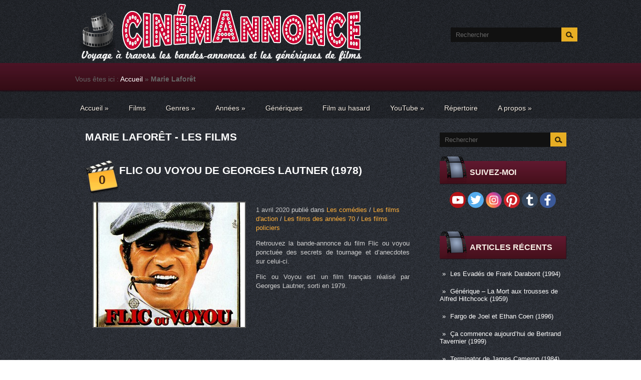

--- FILE ---
content_type: text/html; charset=UTF-8
request_url: http://cinemannonce.free.fr/index.php/tag/marie-laforet/
body_size: 76290
content:
<!DOCTYPE html>
<html lang="fr-FR" prefix="og: http://ogp.me/ns# fb: http://ogp.me/ns/fb#">
<head profile="http://gmpg.org/xfn/11">

<!-- Google Tag Manager -->
<script>(function(w,d,s,l,i){w[l]=w[l]||[];w[l].push({'gtm.start':
new Date().getTime(),event:'gtm.js'});var f=d.getElementsByTagName(s)[0],
j=d.createElement(s),dl=l!='dataLayer'?'&l='+l:'';j.async=true;j.src=
'https://www.googletagmanager.com/gtm.js?id='+i+dl;f.parentNode.insertBefore(j,f);
})(window,document,'script','dataLayer','GTM-M7RHCMP7');</script>
<!-- End Google Tag Manager -->

	<meta http-equiv="Content-Type" content="text/html; charset=UTF-8" />
	<meta name="viewport" content="width=device-width" />
    <meta name="google-site-verification" content="p9aMcQHZ9FTfI2zLGr5Ek_Yw9ynhuAMuxWSTqJ8caAg" />
		
	
	
<!-- This site is optimized with the Yoast SEO plugin v3.0.6 - https://yoast.com/wordpress/plugins/seo/ -->
<title>Les films de Marie Laforêt &ndash; Cinemannonce</title>
<meta name="description" content="Découvrez les bandes-annonces des films de Marie Laforêt ponctuées d&#039;anecdotes et de petites histoires sur leurs tournages &ndash; Cinemannonce &ndash; Voyage à travers les bandes-annonces et les génériques de films"/>
<meta name="robots" content="noodp"/>
<link rel="canonical" href="http://cinemannonce.free.fr/index.php/tag/marie-laforet/" />
<meta property="og:locale" content="fr_FR" />
<meta property="og:type" content="object" />
<meta property="og:title" content="Les films de Marie Laforêt &ndash; Cinemannonce" />
<meta property="og:description" content="Découvrez les bandes-annonces des films de Marie Laforêt ponctuées d&#039;anecdotes et de petites histoires sur leurs tournages &ndash; Cinemannonce &ndash; Voyage à travers les bandes-annonces et les génériques de films" />
<meta property="og:url" content="http://cinemannonce.free.fr/index.php/tag/marie-laforet/" />
<meta property="og:site_name" content="Cinemannonce" />
<meta property="fb:admins" content="100011592661478" />
<meta name="twitter:card" content="summary_large_image"/>
<meta name="twitter:description" content="Découvrez les bandes-annonces des films de Marie Laforêt ponctuées d&#039;anecdotes et de petites histoires sur leurs tournages &ndash; Cinemannonce &ndash; Voyage à travers les bandes-annonces et les génériques de films"/>
<meta name="twitter:title" content="Les films de Marie Laforêt &ndash; Cinemannonce"/>
<meta name="twitter:site" content="@cinema_cinemas"/>
<!-- / Yoast SEO plugin. -->

<link rel="alternate" type="application/rss+xml" title="Cinemannonce &raquo; Flux" href="http://cinemannonce.free.fr/index.php/feed/" />
<link rel="alternate" type="application/rss+xml" title="Cinemannonce &raquo; Flux des commentaires" href="http://cinemannonce.free.fr/index.php/comments/feed/" />
<link rel="alternate" type="application/rss+xml" title="Cinemannonce &raquo; Flux du mot-clé Marie Laforêt" href="http://cinemannonce.free.fr/index.php/tag/marie-laforet/feed/" />
<link rel='stylesheet' id='index-css'  href='http://cinemannonce.free.fr/wp-content/themes/cinema/css/index.css?ver=4.1.5' type='text/css' media='all' />
<link rel='stylesheet' id='style-css'  href='http://cinemannonce.free.fr/wp-content/themes/cinema/style.css?ver=4.1.5' type='text/css' media='all' />
<link rel='stylesheet' id='magnific-popup-au-css'  href='http://cinemannonce.free.fr/wp-content/plugins/easy-youtube-gallery/assets/lib/magnific-popup/magnific-popup.min.css?ver=1.0.4' type='text/css' media='all' />
<link rel='stylesheet' id='easy-youtube-gallery-css'  href='http://cinemannonce.free.fr/wp-content/plugins/easy-youtube-gallery/assets/css/eytg.css?ver=1.0.4' type='text/css' media='all' />
<link rel='stylesheet' id='wp-pagenavi-css'  href='http://cinemannonce.free.fr/wp-content/plugins/wp-pagenavi/pagenavi-css.css?ver=2.70' type='text/css' media='all' />
<link rel='stylesheet' id='rating_style-css'  href='http://cinemannonce.free.fr/wp-content/plugins/all-in-one-schemaorg-rich-snippets/css/jquery.rating.css?ver=4.1.5' type='text/css' media='all' />
<link rel='stylesheet' id='__EPYT__style-css'  href='http://cinemannonce.free.fr/wp-content/plugins/youtube-embed-plus/styles/ytprefs.min.css?ver=4.1.5' type='text/css' media='all' />
<style id='__EPYT__style-inline-css' type='text/css'>

                .epyt-gallery-thumb {
                        width: 33,333%;
                }
</style>
<script type='text/javascript' src='https://cdn.jsdelivr.net/jquery/1.11.1/jquery.min.js'></script>
<script type='text/javascript' src='https://maps.google.com/maps/api/js?sensor=false&#038;ver=3'></script>
<script type='text/javascript' src='http://cinemannonce.free.fr/wp-content/plugins/all-in-one-schemaorg-rich-snippets/js/jquery.rating.min.js?ver=4.1.5'></script>
<script type='text/javascript'>
/* <![CDATA[ */
var _EPYT_ = {"ajaxurl":"http:\/\/cinemannonce.free.fr\/wp-admin\/admin-ajax.php","security":"7d15b586c8","gallery_scrolloffset":"20","eppathtoscripts":"http:\/\/cinemannonce.free.fr\/wp-content\/plugins\/youtube-embed-plus\/scripts\/","epresponsiveselector":"[\"iframe.__youtube_prefs_widget__\"]","epdovol":"1","version":"10.9","evselector":"iframe.__youtube_prefs__[src], iframe[src*=\"youtube.com\/embed\/\"], iframe[src*=\"youtube-nocookie.com\/embed\/\"]"};
/* ]]> */
</script>
<script type='text/javascript' src='http://cinemannonce.free.fr/wp-content/plugins/youtube-embed-plus/scripts/ytprefs.min.js?ver=4.1.5'></script>
<link rel="EditURI" type="application/rsd+xml" title="RSD" href="http://cinemannonce.free.fr/xmlrpc.php?rsd" />
<link rel="wlwmanifest" type="application/wlwmanifest+xml" href="http://cinemannonce.free.fr/wp-includes/wlwmanifest.xml" /> 
<meta name="generator" content="WordPress 4.1.5" />
<script type="text/javascript">var ajaxurl = "http://cinemannonce.free.fr/wp-admin/admin-ajax.php"</script><link rel="shortcut icon" href="http://cinemannonce.free.fr/wp-content/themes/cinema/images/favicon.png" type="image/x-icon" />
<link rel="alternate" type="application/rss+xml" title="RSS Feed" href="http://cinemannonce.free.fr/index.php/feed/" />
			
				<link rel="stylesheet" href="http://cinemannonce.free.fr/wp-content/themes/cinema/css/wide.css" type="text/css" media="screen and (min-width:1024px)" />
				<!--[if lt IE 9]>
				<link rel="stylesheet" href="http://cinemannonce.free.fr/wp-content/themes/cinema/css/wide.css" type="text/css" media="screen" />
				<link rel="stylesheet" href="http://cinemannonce.free.fr/wp-content/themes/cinema/css/ie.css" type="text/css" media="screen" />
				<![endif]-->
				<link rel="stylesheet" href="http://cinemannonce.free.fr/wp-content/themes/cinema/css/mobile.css" type="text/css" media="screen and (min-width:240px) and (max-width:639px)" />
				<link rel="stylesheet" href="http://cinemannonce.free.fr/wp-content/themes/cinema/css/tablet.css" type="text/css" media="screen and (min-width:640px) and (max-width:1023px)" />
								<link rel="stylesheet" href="http://cinemannonce.free.fr/wp-content/themes/cinema/css/shortcode.css" type="text/css" media="screen, projection" />
				<script type="text/javascript" src="http://cinemannonce.free.fr/wp-content/themes/cinema/js/superfish.js?ver=3.3.1"></script>
				<script type="text/javascript" src="http://cinemannonce.free.fr/wp-content/themes/cinema/js/smthemes.js?ver=650"></script>
				<script src="http://cinemannonce.free.fr/wp-content/themes/cinema/js/jquery.cycle.all.js" type="text/javascript"></script>
						<script type="text/javascript">
				jQuery(document).ready(function() {

								jQuery(window).load(function() {
	jQuery( '.fp-slides, .fp-thumbnail img' ).css( 'height', jQuery( '.fp-slides' ).height() );
		jQuery('.fp-slides').cycle({
		fx: 'fade',
		timeout: 3000,
		delay: 0,
		speed: 1000,
		next: '.fp-next',
		prev: '.fp-prev',
		pager: '.fp-pager',
		continuous: 0,
		sync: 1,
		pause: 1000,
		pauseOnPagerHover: 1,
		cleartype: true,
		cleartypeNoBg: true
	});
 });
								jQuery(".menus .children").addClass('sub-menu');
									if ( jQuery(document).width() > 1023 ) jQuery(function(){ 
	jQuery('ul.menus').superfish({ 
	animation: {opacity:'show'},			
								autoArrows:  true,
                dropShadows: false, 
                speed: 200,
                delay: 800                });
            });
								jQuery('textarea[name="comment"]').each(function(){
						jQuery(this).attr('name','492b2');
					});
					
				});
			</script>
				<style type="text/css">.recentcomments a{display:inline !important;padding:0 !important;margin:0 !important;}</style>
	
	<style type="text/css"></style>
	
	<meta name="p:domain_verify" content="2131e06088a9542d13d4f5e8579bad93"/>	
<!-- Clarity tracking code for http://cinemannonce.free.fr/ -->
<script type="text/javascript">
    (function(c,l,a,r,i,t,y){
        c[a]=c[a]||function(){(c[a].q=c[a].q||[]).push(arguments)};
        t=l.createElement(r);t.async=1;t.src="https://www.clarity.ms/tag/"+i;
        y=l.getElementsByTagName(r)[0];y.parentNode.insertBefore(t,y);
    })(window, document, "clarity", "script", "4m6gi3v88c");
</script>

<!-- Global site tag (gtag.js) - Google Analytics -->
<script async src="https://www.googletagmanager.com/gtag/js?id=G-RXLB5FDFB3"></script>
<script>
  window.dataLayer = window.dataLayer || [];
  function gtag(){dataLayer.push(arguments);}
  gtag('js', new Date());

  gtag('config', 'G-RXLB5FDFB3');
</script>
	
</head>

<body class="archive tag tag-marie-laforet tag-5008 no-slider content-r" layout='2'>


<!-- Google Tag Manager (noscript) -->
<noscript><iframe src="https://www.googletagmanager.com/ns.html?id=GTM-M7RHCMP7"
height="0" width="0" style="display:none;visibility:hidden"></iframe></noscript>
<!-- End Google Tag Manager (noscript) -->

<!-- SDK Facebook -->
<div id="fb-root"></div>
<script async defer crossorigin="anonymous" src="https://connect.facebook.net/fr_FR/sdk.js#xfbml=1&version=v10.0" nonce="aSTPtVbt"></script>
<div id='scrollUp'><img src='http://cinemannonce.free.fr/wp-content/themes/cinema/images/smt/arrow-up.png' alt='Up' title='Scroll window up' /></div>
<!-- SDK Facebook -->
		
<div id='all'>
<div id='header'>
	
	<div class='container clearfix'>
	
		<div id='secondarymenu-container'>

			<div id="logo">
				<h1 style="display: none">Cinema Cinemas - La sequence du spectateur de Mr Cinema</h1>				<a href='http://cinemannonce.free.fr/'><img src='http://cinemannonce.free.fr/wp-content/uploads/2025/08/logo-2.png' class='logo' alt='Cinemannonce' title="Cinemannonce" /></a>
						
						</div>
			
			<div class="menusearch" title="">
				 
<div class="searchform" title="">
    <form method="get" ifaviconffd="searchform" action="http://cinemannonce.free.fr/"> 
		<input type='submit' value='' class='searchbtn' />
        <input type="text" value="Rechercher" class='searchtxt' 
            name="s" id="s"  onblur="if (this.value == '')  {this.value = 'Rechercher';}"  
            onfocus="if (this.value == 'Rechercher') {this.value = '';}" 
        />
		<div style='clear:both'></div>
    </form>
</div><!-- #search -->			</div>
			
			<div id='menu-box'>
			<div id='secondarymenu'>
							</div>
			</div>
			
		</div>
		
		<div id='header-block'>
		
			<select class='mobile-menu' id='mobile-sec-menu'><option value='#'>Go to ...</option>		<script>
			jQuery(document).ready(function(){
				jQuery('.menu-topmenu-container li').each(function() {
					jQuery('<option />', {
					'value':jQuery(this).find('a').attr('href'),
					'text':jQuery(this).find('a').html()
					}).appendTo(jQuery('#mobile-sec-menu'));
				});
			});
		</script>
		</select>		<select class='mobile-menu' id='mobile-main-menu'><option value='#'>Go to ...</option>		<script>
			jQuery(document).ready(function(){
				jQuery('.menu-primary li').each(function() {
					jQuery('<option />', {
					'value':jQuery(this).find('a').attr('href'),
					'text':jQuery(this).find('a').html()
					}).appendTo(jQuery('#mobile-main-menu'));
				});
			});
		</script>
		</select>		
		<div id='mainmenu-container'>
				<div id='mainmenu'>

 <!-- insertion breadcrumb-->               
 <p id="breadcrumbs">	Vous êtes ici :
<span xmlns:v="http://rdf.data-vocabulary.org/#"><span typeof="v:Breadcrumb"><a href="http://cinemannonce.free.fr" rel="v:url" property="v:title">Accueil</a> » <strong class="breadcrumb_last">Marie Laforêt</strong></span></span></p>               
 <!-- insertion breadcrumb-->                           
                
					<div class="menu-menu-principal-container"><ul id="menu-menu-principal" class="menus menu-primary"><li id="menu-item-141" class="menu-item menu-item-type-custom menu-item-object-custom menu-item-home menu-item-has-children menu-item-141"><a title="Accueil" href="http://cinemannonce.free.fr/">Accueil</a>
<ul class='sub-menu'><div class='transparent'></div><div class='inner'>
	<li id="menu-item-4382" class="menu-item menu-item-type-post_type menu-item-object-page menu-item-4382"><a title="Liste des films" href="http://cinemannonce.free.fr/index.php/plan-du-site/">Liste des films</a></li>
</div></ul>
</li>
<li id="menu-item-2306" class="menu-item menu-item-type-post_type menu-item-object-page menu-item-2306"><a title="Films" href="http://cinemannonce.free.fr/index.php/plan-du-site/">Films</a></li>
<li id="menu-item-143" class="menu-item menu-item-type-taxonomy menu-item-object-category menu-item-has-children menu-item-143"><a href="http://cinemannonce.free.fr/index.php/category/genres/">Genres</a>
<ul class='sub-menu'><div class='transparent'></div><div class='inner'>
	<li id="menu-item-297" class="menu-item menu-item-type-taxonomy menu-item-object-category menu-item-297"><a title="Les films d&rsquo;action" href="http://cinemannonce.free.fr/index.php/category/genres/action/">Les films d&rsquo;action</a></li>
	<li id="menu-item-281" class="menu-item menu-item-type-taxonomy menu-item-object-category menu-item-281"><a title="Les films d&rsquo;animation" href="http://cinemannonce.free.fr/index.php/category/genres/animations/">Les films d&rsquo;animation</a></li>
	<li id="menu-item-158" class="menu-item menu-item-type-taxonomy menu-item-object-category menu-item-158"><a title="Les films d&rsquo;aventures" href="http://cinemannonce.free.fr/index.php/category/genres/aventures/">Les films d&rsquo;aventures</a></li>
	<li id="menu-item-180" class="menu-item menu-item-type-taxonomy menu-item-object-category menu-item-180"><a title="Les biopics" href="http://cinemannonce.free.fr/index.php/category/genres/biopics/">Les biopics</a></li>
	<li id="menu-item-159" class="menu-item menu-item-type-taxonomy menu-item-object-category menu-item-159"><a title="Les comédies" href="http://cinemannonce.free.fr/index.php/category/genres/comedies/">Les comédies</a></li>
	<li id="menu-item-160" class="menu-item menu-item-type-taxonomy menu-item-object-category menu-item-160"><a title="Les comédies dramatiques" href="http://cinemannonce.free.fr/index.php/category/genres/comedies-dramatiques/">Les comédies dramatiques</a></li>
	<li id="menu-item-2570" class="menu-item menu-item-type-taxonomy menu-item-object-category menu-item-2570"><a href="http://cinemannonce.free.fr/index.php/category/genres/documentaires/">Les films documentaires</a></li>
	<li id="menu-item-161" class="menu-item menu-item-type-taxonomy menu-item-object-category menu-item-161"><a href="http://cinemannonce.free.fr/index.php/category/genres/drames/">Les films dramatiques</a></li>
	<li id="menu-item-162" class="menu-item menu-item-type-taxonomy menu-item-object-category menu-item-162"><a href="http://cinemannonce.free.fr/index.php/category/genres/epouvante-horreur/">Les films d&rsquo;épouvante-horreur</a></li>
	<li id="menu-item-163" class="menu-item menu-item-type-taxonomy menu-item-object-category menu-item-163"><a href="http://cinemannonce.free.fr/index.php/category/genres/fantastiques/">Les films fantastiques</a></li>
	<li id="menu-item-164" class="menu-item menu-item-type-taxonomy menu-item-object-category menu-item-164"><a href="http://cinemannonce.free.fr/index.php/category/genres/films-musicaux/">Les films musicaux</a></li>
	<li id="menu-item-165" class="menu-item menu-item-type-taxonomy menu-item-object-category menu-item-165"><a href="http://cinemannonce.free.fr/index.php/category/genres/guerre/">Les films de guerre</a></li>
	<li id="menu-item-166" class="menu-item menu-item-type-taxonomy menu-item-object-category menu-item-166"><a href="http://cinemannonce.free.fr/index.php/category/genres/historiques/">Les films historiques</a></li>
	<li id="menu-item-624" class="menu-item menu-item-type-taxonomy menu-item-object-category menu-item-624"><a href="http://cinemannonce.free.fr/index.php/category/genres/peplums/">Les péplums</a></li>
	<li id="menu-item-167" class="menu-item menu-item-type-taxonomy menu-item-object-category menu-item-167"><a href="http://cinemannonce.free.fr/index.php/category/genres/policiers/">Les films policiers</a></li>
	<li id="menu-item-168" class="menu-item menu-item-type-taxonomy menu-item-object-category menu-item-168"><a href="http://cinemannonce.free.fr/index.php/category/genres/romances/">Les films romantiques</a></li>
	<li id="menu-item-169" class="menu-item menu-item-type-taxonomy menu-item-object-category menu-item-169"><a href="http://cinemannonce.free.fr/index.php/category/genres/science-fiction/">Les films de science-fiction</a></li>
	<li id="menu-item-170" class="menu-item menu-item-type-taxonomy menu-item-object-category menu-item-170"><a href="http://cinemannonce.free.fr/index.php/category/genres/thrillers/">Les thrillers</a></li>
	<li id="menu-item-200" class="menu-item menu-item-type-taxonomy menu-item-object-category menu-item-200"><a href="http://cinemannonce.free.fr/index.php/category/genres/western/">Les westerns</a></li>
</div></ul>
</li>
<li id="menu-item-213" class="menu-item menu-item-type-taxonomy menu-item-object-category menu-item-has-children menu-item-213"><a href="http://cinemannonce.free.fr/index.php/category/annees/">Années</a>
<ul class='sub-menu'><div class='transparent'></div><div class='inner'>
	<li id="menu-item-216" class="menu-item menu-item-type-taxonomy menu-item-object-category menu-item-216"><a href="http://cinemannonce.free.fr/index.php/category/annees/annees-2010/">Les films des années 2010</a></li>
	<li id="menu-item-215" class="menu-item menu-item-type-taxonomy menu-item-object-category menu-item-215"><a href="http://cinemannonce.free.fr/index.php/category/annees/annees-2000/">Les films des années 2000</a></li>
	<li id="menu-item-223" class="menu-item menu-item-type-taxonomy menu-item-object-category menu-item-223"><a href="http://cinemannonce.free.fr/index.php/category/annees/annees-90/">Les films des années 90</a></li>
	<li id="menu-item-222" class="menu-item menu-item-type-taxonomy menu-item-object-category menu-item-222"><a href="http://cinemannonce.free.fr/index.php/category/annees/annees-80/">Les films des années 80</a></li>
	<li id="menu-item-221" class="menu-item menu-item-type-taxonomy menu-item-object-category menu-item-221"><a href="http://cinemannonce.free.fr/index.php/category/annees/annees-70/">Les films des années 70</a></li>
	<li id="menu-item-220" class="menu-item menu-item-type-taxonomy menu-item-object-category menu-item-220"><a href="http://cinemannonce.free.fr/index.php/category/annees/annees-60/">Les films des années 60</a></li>
	<li id="menu-item-219" class="menu-item menu-item-type-taxonomy menu-item-object-category menu-item-219"><a href="http://cinemannonce.free.fr/index.php/category/annees/annees-50/">Les films des années 50</a></li>
	<li id="menu-item-218" class="menu-item menu-item-type-taxonomy menu-item-object-category menu-item-218"><a href="http://cinemannonce.free.fr/index.php/category/annees/annees-40/">Les films des années 40</a></li>
	<li id="menu-item-217" class="menu-item menu-item-type-taxonomy menu-item-object-category menu-item-217"><a href="http://cinemannonce.free.fr/index.php/category/annees/annees-30/">Les films des années 30</a></li>
	<li id="menu-item-214" class="menu-item menu-item-type-taxonomy menu-item-object-category menu-item-214"><a href="http://cinemannonce.free.fr/index.php/category/annees/annees-20/">Les films des années 20</a></li>
</div></ul>
</li>
<li id="menu-item-4484" class="menu-item menu-item-type-taxonomy menu-item-object-category menu-item-4484"><a href="http://cinemannonce.free.fr/index.php/category/generiques/">Génériques</a></li>
<li id="menu-item-2550" class="menu-item menu-item-type-custom menu-item-object-custom menu-item-2550"><a title="Film au hasard" href="http://cinemannonce.free.fr/?random">Film au hasard</a></li>
<li id="menu-item-4164" class="menu-item menu-item-type-custom menu-item-object-custom menu-item-has-children menu-item-4164"><a title="Chaîne YouTube Cinémannonce" href="https://www.youtube.com/channel/UCn09d7vFi3xTvEO488ex0Tg">YouTube</a>
<ul class='sub-menu'><div class='transparent'></div><div class='inner'>
	<li id="menu-item-4162" class="menu-item menu-item-type-post_type menu-item-object-page menu-item-4162"><a title="Vidéos YouTube" href="http://cinemannonce.free.fr/index.php/chaine-youtube/">Vidéos YouTube</a></li>
	<li id="menu-item-4489" class="menu-item menu-item-type-post_type menu-item-object-page menu-item-4489"><a href="http://cinemannonce.free.fr/index.php/generiques-de-films-youtube/">Génériques de films YouTube</a></li>
	<li id="menu-item-4163" class="menu-item menu-item-type-post_type menu-item-object-page menu-item-4163"><a title="Shorts YouTube" href="http://cinemannonce.free.fr/index.php/shorts-youtube/">Shorts YouTube</a></li>
</div></ul>
</li>
<li id="menu-item-4236" class="menu-item menu-item-type-post_type menu-item-object-page menu-item-4236"><a title="Répertoire des noms cités" href="http://cinemannonce.free.fr/index.php/repertoire-comediens/">Répertoire</a></li>
<li id="menu-item-270" class="menu-item menu-item-type-post_type menu-item-object-page menu-item-has-children menu-item-270"><a title="A propos" href="http://cinemannonce.free.fr/index.php/a-propos/">A propos</a>
<ul class='sub-menu'><div class='transparent'></div><div class='inner'>
	<li id="menu-item-142" class="menu-item menu-item-type-post_type menu-item-object-page menu-item-142"><a title="Contact" href="http://cinemannonce.free.fr/index.php/contact/">Contact</a></li>
</div></ul>
</li>
</ul></div>				</div>
			</div>
					
		</div>
		
		
	</div>
</div>

<div id='content-top' class='container'></div>
<div id='content'>
	<div class='container clearfix'>
		
		
	<div class='sidebar right clearfix'>
		<div id="search-2" class="widget widget_search"><div class="inner"> 
<div class="searchform" title="">
    <form method="get" ifaviconffd="searchform" action="http://cinemannonce.free.fr/"> 
		<input type='submit' value='' class='searchbtn' />
        <input type="text" value="Rechercher" class='searchtxt' 
            name="s" id="s"  onblur="if (this.value == '')  {this.value = 'Rechercher';}"  
            onfocus="if (this.value == 'Rechercher') {this.value = '';}" 
        />
		<div style='clear:both'></div>
    </form>
</div><!-- #search --></div></div>			<div id="social_profiles-4" class="widget widget_social_profiles"><div class="inner">			<div class="caption"><img src="http://cinemannonce.free.fr/wp-content/themes/cinema/images/widget-ttl.png" class="widget-caption-img" alt="" /><h3>Suivez-moi</h3></div><a href="https://www.youtube.com/channel/UCn09d7vFi3xTvEO488ex0Tg?sub_confirmation=1" target="_blank"><img title="Abonnez-vous à ma chaîne !" alt="Abonnez-vous à ma chaîne !" src="http://cinemannonce.free.fr/wp-content/themes/cinema/images/social-profiles/youtube.png" height="32" width="32" /></a><a href="https://twitter.com/cinema_cinemas" target="_blank"><img title="Suivez-moi sur Twitter" alt="Suivez-moi sur Twitter" src="http://cinemannonce.free.fr/wp-content/themes/cinema/images/social-profiles/twitter.png" height="32" width="32" /></a><a href="https://instagram.com/cinema_cinemas/" target="_blank"><img title="Suivez-moi sur Instagram" alt="Suivez-moi sur Instagram" src="http://cinemannonce.free.fr/wp-content/themes/cinema/images/social-profiles/instagram.png" height="32" width="32" /></a><a href="https://www.pinterest.com/cinema_cinemas" target="_blank"><img title="Suivez-moi sur Pinterest" alt="Suivez-moi sur Pinterest" src="http://cinemannonce.free.fr/wp-content/themes/cinema/images/social-profiles/pinterest.png" height="32" width="32" /></a><a href="http://cinemacinemas-fr.tumblr.com/" target="_blank"><img title="Suivez-moi sur Tumblr" alt="Suivez-moi sur Tumblr" src="http://cinemannonce.free.fr/wp-content/themes/cinema/images/social-profiles/tumblr.png" height="32" width="32" /></a><a href="https://www.facebook.com/pages/Cinema-Cinemas/483630371779891" target="_blank"><img title="Suivez-moi sur Facebook" alt="Suivez-moi sur Facebook" src="http://cinemannonce.free.fr/wp-content/themes/cinema/images/social-profiles/facebook.png" height="32" width="32" /></a>           </div></div>            <div id="text-8" class="widget widget_text"><div class="inner">			<div class="textwidget"><div class="fb-page" data-href="https://www.facebook.com/Cinemannonce/" data-tabs="" data-width="276" data-height="100" data-small-header="false" data-adapt-container-width="true" data-hide-cover="false" data-show-facepile="true"><blockquote cite="https://www.facebook.com/Cinemannonce/" class="fb-xfbml-parse-ignore"><a href="https://www.facebook.com/Cinemannonce/">Cinémannonce</a></blockquote></div></div>
		</div></div>		<div id="recent-posts-2" class="widget widget_recent_entries"><div class="inner">		<div class="caption"><img src="http://cinemannonce.free.fr/wp-content/themes/cinema/images/widget-ttl.png" class="widget-caption-img" alt="" /><h3>Articles récents</h3></div>		<ul>
					<li>
				<a href="http://cinemannonce.free.fr/index.php/les-evades-de-frank-darabont-1994/">Les Evadés de Frank Darabont (1994)</a>
						</li>
					<li>
				<a href="http://cinemannonce.free.fr/index.php/generique-la-mort-aux-trousses-de-alfred-hitchcock-1959/">Générique &#8211; La Mort aux trousses de Alfred Hitchcock (1959)</a>
						</li>
					<li>
				<a href="http://cinemannonce.free.fr/index.php/fargo-de-joel-et-ethan-coen-1996/">Fargo de Joel et Ethan Coen (1996)</a>
						</li>
					<li>
				<a href="http://cinemannonce.free.fr/index.php/ca-commence-aujourdhui-de-bertrand-tavernier-1999/">Ça commence aujourd&rsquo;hui de Bertrand Tavernier (1999)</a>
						</li>
					<li>
				<a href="http://cinemannonce.free.fr/index.php/terminator-de-james-cameron-1984/">Terminator de James Cameron (1984)</a>
						</li>
					<li>
				<a href="http://cinemannonce.free.fr/index.php/la-course-a-lechalote-de-claude-zidi-1975/">La Course à l&rsquo;échalote de Claude Zidi (1975)</a>
						</li>
					<li>
				<a href="http://cinemannonce.free.fr/index.php/chute-libre-de-joel-schumacher-1993/">Chute libre de Joel Schumacher (1993)</a>
						</li>
					<li>
				<a href="http://cinemannonce.free.fr/index.php/generique-dune-de-david-lynch-1984/">Générique &#8211; Dune de David Lynch (1984)</a>
						</li>
				</ul>
		</div></div><div id="tag_cloud-2" class="widget widget_tag_cloud"><div class="inner"><div class="caption"><img src="http://cinemannonce.free.fr/wp-content/themes/cinema/images/widget-ttl.png" class="widget-caption-img" alt="" /><h3>Les plus cités</h3></div><div class="tagcloud"><a href='http://cinemannonce.free.fr/index.php/tag/alain-delon/' class='tag-link-283' title='20 articles' style='font-size: 17.639344262295pt;'>Alain Delon</a>
<a href='http://cinemannonce.free.fr/index.php/tag/alain-poire/' class='tag-link-63' title='28 articles' style='font-size: 20.852459016393pt;'>Alain Poiré</a>
<a href='http://cinemannonce.free.fr/index.php/tag/alain-sarde/' class='tag-link-2719' title='15 articles' style='font-size: 14.885245901639pt;'>Alain Sarde</a>
<a href='http://cinemannonce.free.fr/index.php/tag/albert-jurgenson/' class='tag-link-659' title='8 articles' style='font-size: 9.1475409836066pt;'>Albert Jurgenson</a>
<a href='http://cinemannonce.free.fr/index.php/tag/alexandre-mnouchkine/' class='tag-link-656' title='8 articles' style='font-size: 9.1475409836066pt;'>Alexandre Mnouchkine</a>
<a href='http://cinemannonce.free.fr/index.php/tag/alexandre-trauner/' class='tag-link-94' title='7 articles' style='font-size: 8pt;'>Alexandre Trauner</a>
<a href='http://cinemannonce.free.fr/index.php/tag/andre-dussollier/' class='tag-link-382' title='7 articles' style='font-size: 8pt;'>André Dussollier</a>
<a href='http://cinemannonce.free.fr/index.php/tag/andre-pousse/' class='tag-link-520' title='9 articles' style='font-size: 10.295081967213pt;'>André Pousse</a>
<a href='http://cinemannonce.free.fr/index.php/tag/annie-girardot/' class='tag-link-1046' title='7 articles' style='font-size: 8pt;'>Annie Girardot</a>
<a href='http://cinemannonce.free.fr/index.php/tag/antoine-duhamel/' class='tag-link-1176' title='7 articles' style='font-size: 8pt;'>Antoine Duhamel</a>
<a href='http://cinemannonce.free.fr/index.php/tag/bernadette-lafont/' class='tag-link-4799' title='7 articles' style='font-size: 8pt;'>Bernadette Lafont</a>
<a href='http://cinemannonce.free.fr/index.php/tag/bernard-blier/' class='tag-link-52' title='19 articles' style='font-size: 17.180327868852pt;'>Bernard Blier</a>
<a href='http://cinemannonce.free.fr/index.php/tag/bernard-giraudeau/' class='tag-link-1318' title='12 articles' style='font-size: 12.819672131148pt;'>Bernard Giraudeau</a>
<a href='http://cinemannonce.free.fr/index.php/tag/bernard-herrmann/' class='tag-link-3216' title='7 articles' style='font-size: 8pt;'>Bernard Herrmann</a>
<a href='http://cinemannonce.free.fr/index.php/tag/bertrand-blier/' class='tag-link-361' title='8 articles' style='font-size: 9.1475409836066pt;'>Bertrand Blier</a>
<a href='http://cinemannonce.free.fr/index.php/tag/bertrand-tavernier/' class='tag-link-229' title='11 articles' style='font-size: 12.131147540984pt;'>Bertrand Tavernier</a>
<a href='http://cinemannonce.free.fr/index.php/tag/bourvil/' class='tag-link-1858' title='9 articles' style='font-size: 10.295081967213pt;'>Bourvil</a>
<a href='http://cinemannonce.free.fr/index.php/tag/bruno-nuytten/' class='tag-link-658' title='7 articles' style='font-size: 8pt;'>Bruno Nuytten</a>
<a href='http://cinemannonce.free.fr/index.php/tag/catherine-deneuve/' class='tag-link-144' title='10 articles' style='font-size: 11.213114754098pt;'>Catherine Deneuve</a>
<a href='http://cinemannonce.free.fr/index.php/tag/charles-denner/' class='tag-link-811' title='7 articles' style='font-size: 8pt;'>Charles Denner</a>
<a href='http://cinemannonce.free.fr/index.php/tag/charles-gerard/' class='tag-link-1682' title='7 articles' style='font-size: 8pt;'>Charles Gérard</a>
<a href='http://cinemannonce.free.fr/index.php/tag/christian-clavier/' class='tag-link-3' title='10 articles' style='font-size: 11.213114754098pt;'>Christian Clavier</a>
<a href='http://cinemannonce.free.fr/index.php/tag/christian-fechner/' class='tag-link-142' title='12 articles' style='font-size: 12.819672131148pt;'>Christian Fechner</a>
<a href='http://cinemannonce.free.fr/index.php/tag/claude-berri/' class='tag-link-196' title='9 articles' style='font-size: 10.295081967213pt;'>Claude Berri</a>
<a href='http://cinemannonce.free.fr/index.php/tag/claude-brasseur/' class='tag-link-1102' title='7 articles' style='font-size: 8pt;'>Claude Brasseur</a>
<a href='http://cinemannonce.free.fr/index.php/tag/claude-brosset/' class='tag-link-3227' title='7 articles' style='font-size: 8pt;'>Claude Brosset</a>
<a href='http://cinemannonce.free.fr/index.php/tag/claude-carliez/' class='tag-link-662' title='10 articles' style='font-size: 11.213114754098pt;'>Claude Carliez</a>
<a href='http://cinemannonce.free.fr/index.php/tag/claude-chabrol/' class='tag-link-2854' title='10 articles' style='font-size: 11.213114754098pt;'>Claude Chabrol</a>
<a href='http://cinemannonce.free.fr/index.php/tag/claude-zidi/' class='tag-link-701' title='13 articles' style='font-size: 13.737704918033pt;'>Claude Zidi</a>
<a href='http://cinemannonce.free.fr/index.php/tag/claudine-merlin/' class='tag-link-366' title='9 articles' style='font-size: 10.295081967213pt;'>Claudine Merlin</a>
<a href='http://cinemannonce.free.fr/index.php/tag/daniel-auteuil/' class='tag-link-166' title='7 articles' style='font-size: 8pt;'>Daniel Auteuil</a>
<a href='http://cinemannonce.free.fr/index.php/tag/daniel-boulanger/' class='tag-link-1351' title='8 articles' style='font-size: 9.1475409836066pt;'>Daniel Boulanger</a>
<a href='http://cinemannonce.free.fr/index.php/tag/daniel-ceccaldi/' class='tag-link-4263' title='7 articles' style='font-size: 8pt;'>Daniel Ceccaldi</a>
<a href='http://cinemannonce.free.fr/index.php/tag/dominique-besnehard/' class='tag-link-124' title='8 articles' style='font-size: 9.1475409836066pt;'>Dominique Besnehard</a>
<a href='http://cinemannonce.free.fr/index.php/tag/dominique-lavanant/' class='tag-link-569' title='9 articles' style='font-size: 10.295081967213pt;'>Dominique Lavanant</a>
<a href='http://cinemannonce.free.fr/index.php/tag/dominique-pinon/' class='tag-link-372' title='8 articles' style='font-size: 9.1475409836066pt;'>Dominique Pinon</a>
<a href='http://cinemannonce.free.fr/index.php/tag/dominique-zardi/' class='tag-link-773' title='21 articles' style='font-size: 18.098360655738pt;'>Dominique Zardi</a>
<a href='http://cinemannonce.free.fr/index.php/tag/ennio-morricone/' class='tag-link-565' title='14 articles' style='font-size: 14.426229508197pt;'>Ennio Morricone</a>
<a href='http://cinemannonce.free.fr/index.php/tag/francis-veber/' class='tag-link-820' title='9 articles' style='font-size: 10.295081967213pt;'>Francis Veber</a>
<a href='http://cinemannonce.free.fr/index.php/tag/francois-perier/' class='tag-link-1337' title='7 articles' style='font-size: 8pt;'>François Périer</a>
<a href='http://cinemannonce.free.fr/index.php/tag/francois-truffaut/' class='tag-link-1165' title='16 articles' style='font-size: 15.573770491803pt;'>François Truffaut</a>
<a href='http://cinemannonce.free.fr/index.php/tag/georges-dancigers/' class='tag-link-657' title='8 articles' style='font-size: 9.1475409836066pt;'>Georges Dancigers</a>
<a href='http://cinemannonce.free.fr/index.php/tag/georges-delerue/' class='tag-link-69' title='20 articles' style='font-size: 17.639344262295pt;'>Georges Delerue</a>
<a href='http://cinemannonce.free.fr/index.php/tag/georges-lautner/' class='tag-link-532' title='9 articles' style='font-size: 10.295081967213pt;'>Georges Lautner</a>
<a href='http://cinemannonce.free.fr/index.php/tag/gerard-depardieu/' class='tag-link-27' title='27 articles' style='font-size: 20.622950819672pt;'>Gérard Depardieu</a>
<a href='http://cinemannonce.free.fr/index.php/tag/gerard-jugnot/' class='tag-link-574' title='12 articles' style='font-size: 12.819672131148pt;'>Gérard Jugnot</a>
<a href='http://cinemannonce.free.fr/index.php/tag/gerard-lanvin/' class='tag-link-116' title='8 articles' style='font-size: 9.1475409836066pt;'>Gérard Lanvin</a>
<a href='http://cinemannonce.free.fr/index.php/tag/henri-attal/' class='tag-link-3231' title='13 articles' style='font-size: 13.737704918033pt;'>Henri Attal</a>
<a href='http://cinemannonce.free.fr/index.php/tag/henri-decae/' class='tag-link-1043' title='15 articles' style='font-size: 14.885245901639pt;'>Henri Decaë</a>
<a href='http://cinemannonce.free.fr/index.php/tag/henri-guybet/' class='tag-link-521' title='7 articles' style='font-size: 8pt;'>Henri Guybet</a>
<a href='http://cinemannonce.free.fr/index.php/tag/henri-verneuil/' class='tag-link-62' title='13 articles' style='font-size: 13.737704918033pt;'>Henri Verneuil</a>
<a href='http://cinemannonce.free.fr/index.php/tag/hubert-deschamps/' class='tag-link-1217' title='9 articles' style='font-size: 10.295081967213pt;'>Hubert Deschamps</a>
<a href='http://cinemannonce.free.fr/index.php/tag/isabelle-huppert/' class='tag-link-222' title='9 articles' style='font-size: 10.295081967213pt;'>Isabelle Huppert</a>
<a href='http://cinemannonce.free.fr/index.php/tag/jacqueline-thiedot/' class='tag-link-882' title='7 articles' style='font-size: 8pt;'>Jacqueline Thiédot</a>
<a href='http://cinemannonce.free.fr/index.php/tag/jacques-francois/' class='tag-link-886' title='11 articles' style='font-size: 12.131147540984pt;'>Jacques François</a>
<a href='http://cinemannonce.free.fr/index.php/tag/jacques-rispal/' class='tag-link-4119' title='8 articles' style='font-size: 9.1475409836066pt;'>Jacques Rispal</a>
<a href='http://cinemannonce.free.fr/index.php/tag/jacques-saulnier/' class='tag-link-1941' title='7 articles' style='font-size: 8pt;'>Jacques Saulnier</a>
<a href='http://cinemannonce.free.fr/index.php/tag/jacques-villeret/' class='tag-link-2347' title='7 articles' style='font-size: 8pt;'>Jacques Villeret</a>
<a href='http://cinemannonce.free.fr/index.php/tag/jean-claude-brialy/' class='tag-link-174' title='10 articles' style='font-size: 11.213114754098pt;'>Jean-Claude Brialy</a>
<a href='http://cinemannonce.free.fr/index.php/tag/jean-louis-richard/' class='tag-link-3520' title='8 articles' style='font-size: 9.1475409836066pt;'>Jean-Louis Richard</a>
<a href='http://cinemannonce.free.fr/index.php/tag/jean-louis-trintignant/' class='tag-link-4171' title='8 articles' style='font-size: 9.1475409836066pt;'>Jean-Louis Trintignant</a>
<a href='http://cinemannonce.free.fr/index.php/tag/jean-loup-dabadie/' class='tag-link-879' title='7 articles' style='font-size: 8pt;'>Jean-Loup Dabadie</a>
<a href='http://cinemannonce.free.fr/index.php/tag/jean-marie-poire/' class='tag-link-533' title='11 articles' style='font-size: 12.131147540984pt;'>Jean-Marie Poiré</a>
<a href='http://cinemannonce.free.fr/index.php/tag/jean-paul-belmondo/' class='tag-link-50' title='20 articles' style='font-size: 17.639344262295pt;'>Jean-Paul Belmondo</a>
<a href='http://cinemannonce.free.fr/index.php/tag/jean-pierre-kohut-svelko/' class='tag-link-1136' title='7 articles' style='font-size: 8pt;'>Jean-Pierre Kohut-Svelko</a>
<a href='http://cinemannonce.free.fr/index.php/tag/jean-pierre-leaud/' class='tag-link-1985' title='8 articles' style='font-size: 9.1475409836066pt;'>Jean-Pierre Léaud</a>
<a href='http://cinemannonce.free.fr/index.php/tag/jean-pierre-marielle/' class='tag-link-354' title='7 articles' style='font-size: 8pt;'>Jean-Pierre Marielle</a>
<a href='http://cinemannonce.free.fr/index.php/tag/jean-boffety/' class='tag-link-880' title='9 articles' style='font-size: 10.295081967213pt;'>Jean Boffety</a>
<a href='http://cinemannonce.free.fr/index.php/tag/jean-bouise/' class='tag-link-76' title='14 articles' style='font-size: 14.426229508197pt;'>Jean Bouise</a>
<a href='http://cinemannonce.free.fr/index.php/tag/jean-carmet/' class='tag-link-768' title='16 articles' style='font-size: 15.573770491803pt;'>Jean Carmet</a>
<a href='http://cinemannonce.free.fr/index.php/tag/jean-champion/' class='tag-link-150' title='9 articles' style='font-size: 10.295081967213pt;'>Jean Champion</a>
<a href='http://cinemannonce.free.fr/index.php/tag/jean-gabin/' class='tag-link-302' title='16 articles' style='font-size: 15.573770491803pt;'>Jean Gabin</a>
<a href='http://cinemannonce.free.fr/index.php/tag/jean-lefebvre/' class='tag-link-524' title='8 articles' style='font-size: 9.1475409836066pt;'>Jean Lefebvre</a>
<a href='http://cinemannonce.free.fr/index.php/tag/jean-martin/' class='tag-link-695' title='7 articles' style='font-size: 8pt;'>Jean Martin</a>
<a href='http://cinemannonce.free.fr/index.php/tag/jeanne-moreau/' class='tag-link-1989' title='9 articles' style='font-size: 10.295081967213pt;'>Jeanne Moreau</a>
<a href='http://cinemannonce.free.fr/index.php/tag/jean-penzer/' class='tag-link-365' title='7 articles' style='font-size: 8pt;'>Jean Penzer</a>
<a href='http://cinemannonce.free.fr/index.php/tag/jean-poiret/' class='tag-link-1859' title='7 articles' style='font-size: 8pt;'>Jean Poiret</a>
<a href='http://cinemannonce.free.fr/index.php/tag/jean-rabier/' class='tag-link-160' title='10 articles' style='font-size: 11.213114754098pt;'>Jean Rabier</a>
<a href='http://cinemannonce.free.fr/index.php/tag/jean-rochefort/' class='tag-link-1121' title='10 articles' style='font-size: 11.213114754098pt;'>Jean Rochefort</a>
<a href='http://cinemannonce.free.fr/index.php/tag/jean-rougerie/' class='tag-link-2718' title='7 articles' style='font-size: 8pt;'>Jean Rougerie</a>
<a href='http://cinemannonce.free.fr/index.php/tag/jean-yanne/' class='tag-link-884' title='9 articles' style='font-size: 10.295081967213pt;'>Jean Yanne</a>
<a href='http://cinemannonce.free.fr/index.php/tag/john-williams/' class='tag-link-351' title='11 articles' style='font-size: 12.131147540984pt;'>John Williams</a>
<a href='http://cinemannonce.free.fr/index.php/tag/josiane-balasko/' class='tag-link-575' title='10 articles' style='font-size: 11.213114754098pt;'>Josiane Balasko</a>
<a href='http://cinemannonce.free.fr/index.php/tag/jose-giovanni/' class='tag-link-4049' title='7 articles' style='font-size: 8pt;'>José Giovanni</a>
<a href='http://cinemannonce.free.fr/index.php/tag/julien-guiomar/' class='tag-link-691' title='12 articles' style='font-size: 12.819672131148pt;'>Julien Guiomar</a>
<a href='http://cinemannonce.free.fr/index.php/tag/lino-ventura/' class='tag-link-51' title='14 articles' style='font-size: 14.426229508197pt;'>Lino Ventura</a>
<a href='http://cinemannonce.free.fr/index.php/tag/louis-de-funes/' class='tag-link-688' title='13 articles' style='font-size: 13.737704918033pt;'>Louis de Funès</a>
<a href='http://cinemannonce.free.fr/index.php/tag/marcel-berbert/' class='tag-link-2918' title='8 articles' style='font-size: 9.1475409836066pt;'>Marcel Berbert</a>
<a href='http://cinemannonce.free.fr/index.php/tag/marie-anne-chazel/' class='tag-link-567' title='10 articles' style='font-size: 11.213114754098pt;'>Marie-Anne Chazel</a>
<a href='http://cinemannonce.free.fr/index.php/tag/marie-josephe-yoyotte/' class='tag-link-1354' title='7 articles' style='font-size: 8pt;'>Marie-Josèphe Yoyotte</a>
<a href='http://cinemannonce.free.fr/index.php/tag/mario-david/' class='tag-link-1216' title='10 articles' style='font-size: 11.213114754098pt;'>Mario David</a>
<a href='http://cinemannonce.free.fr/index.php/tag/maurice-barrier/' class='tag-link-1215' title='8 articles' style='font-size: 9.1475409836066pt;'>Maurice Barrier</a>
<a href='http://cinemannonce.free.fr/index.php/tag/michel-auclair/' class='tag-link-1399' title='9 articles' style='font-size: 10.295081967213pt;'>Michel Auclair</a>
<a href='http://cinemannonce.free.fr/index.php/tag/michel-audiard/' class='tag-link-67' title='19 articles' style='font-size: 17.180327868852pt;'>Michel Audiard</a>
<a href='http://cinemannonce.free.fr/index.php/tag/michel-aumont/' class='tag-link-4227' title='7 articles' style='font-size: 8pt;'>Michel Aumont</a>
<a href='http://cinemannonce.free.fr/index.php/tag/michel-beaune/' class='tag-link-1310' title='8 articles' style='font-size: 9.1475409836066pt;'>Michel Beaune</a>
<a href='http://cinemannonce.free.fr/index.php/tag/michel-blanc/' class='tag-link-117' title='9 articles' style='font-size: 10.295081967213pt;'>Michel Blanc</a>
<a href='http://cinemannonce.free.fr/index.php/tag/michel-galabru/' class='tag-link-75' title='15 articles' style='font-size: 14.885245901639pt;'>Michel Galabru</a>
<a href='http://cinemannonce.free.fr/index.php/tag/michel-magne/' class='tag-link-897' title='10 articles' style='font-size: 11.213114754098pt;'>Michel Magne</a>
<a href='http://cinemannonce.free.fr/index.php/tag/michel-piccoli/' class='tag-link-876' title='13 articles' style='font-size: 13.737704918033pt;'>Michel Piccoli</a>
<a href='http://cinemannonce.free.fr/index.php/tag/michel-serrault/' class='tag-link-645' title='14 articles' style='font-size: 14.426229508197pt;'>Michel Serrault</a>
<a href='http://cinemannonce.free.fr/index.php/tag/miou-miou/' class='tag-link-352' title='8 articles' style='font-size: 9.1475409836066pt;'>Miou-Miou</a>
<a href='http://cinemannonce.free.fr/index.php/tag/monique-isnardon/' class='tag-link-710' title='9 articles' style='font-size: 10.295081967213pt;'>Monique Isnardon</a>
<a href='http://cinemannonce.free.fr/index.php/tag/nathalie-baye/' class='tag-link-3509' title='8 articles' style='font-size: 9.1475409836066pt;'>Nathalie Baye</a>
<a href='http://cinemannonce.free.fr/index.php/tag/nicole-garcia/' class='tag-link-1313' title='7 articles' style='font-size: 8pt;'>Nicole Garcia</a>
<a href='http://cinemannonce.free.fr/index.php/tag/nino-rota/' class='tag-link-515' title='7 articles' style='font-size: 8pt;'>Nino Rota</a>
<a href='http://cinemannonce.free.fr/index.php/tag/noel-roquevert/' class='tag-link-1814' title='7 articles' style='font-size: 8pt;'>Noël Roquevert</a>
<a href='http://cinemannonce.free.fr/index.php/tag/patrice-leconte/' class='tag-link-578' title='7 articles' style='font-size: 8pt;'>Patrice Leconte</a>
<a href='http://cinemannonce.free.fr/index.php/tag/patrick-dewaere/' class='tag-link-1212' title='12 articles' style='font-size: 12.819672131148pt;'>Patrick Dewaere</a>
<a href='http://cinemannonce.free.fr/index.php/tag/paul-crauchet/' class='tag-link-287' title='9 articles' style='font-size: 10.295081967213pt;'>Paul Crauchet</a>
<a href='http://cinemannonce.free.fr/index.php/tag/paul-frankeur/' class='tag-link-3139' title='7 articles' style='font-size: 8pt;'>Paul Frankeur</a>
<a href='http://cinemannonce.free.fr/index.php/tag/paul-preboist/' class='tag-link-523' title='14 articles' style='font-size: 14.426229508197pt;'>Paul Préboist</a>
<a href='http://cinemannonce.free.fr/index.php/tag/philippe-noiret/' class='tag-link-221' title='14 articles' style='font-size: 14.426229508197pt;'>Philippe Noiret</a>
<a href='http://cinemannonce.free.fr/index.php/tag/philippe-sarde/' class='tag-link-236' title='31 articles' style='font-size: 22pt;'>Philippe Sarde</a>
<a href='http://cinemannonce.free.fr/index.php/tag/pierre-guffroy/' class='tag-link-881' title='7 articles' style='font-size: 8pt;'>Pierre Guffroy</a>
<a href='http://cinemannonce.free.fr/index.php/tag/pierre-richard/' class='tag-link-1414' title='8 articles' style='font-size: 9.1475409836066pt;'>Pierre Richard</a>
<a href='http://cinemannonce.free.fr/index.php/tag/pierre-william-glenn/' class='tag-link-233' title='11 articles' style='font-size: 12.131147540984pt;'>Pierre William Glenn</a>
<a href='http://cinemannonce.free.fr/index.php/tag/raoul-coutard/' class='tag-link-2848' title='8 articles' style='font-size: 9.1475409836066pt;'>Raoul Coutard</a>
<a href='http://cinemannonce.free.fr/index.php/tag/rene-mathelin/' class='tag-link-1135' title='7 articles' style='font-size: 8pt;'>René Mathelin</a>
<a href='http://cinemannonce.free.fr/index.php/tag/richard-bohringer/' class='tag-link-72' title='10 articles' style='font-size: 11.213114754098pt;'>Richard Bohringer</a>
<a href='http://cinemannonce.free.fr/index.php/tag/robert-dalban/' class='tag-link-525' title='26 articles' style='font-size: 20.16393442623pt;'>Robert Dalban</a>
<a href='http://cinemannonce.free.fr/index.php/tag/robert-de-niro/' class='tag-link-493' title='8 articles' style='font-size: 9.1475409836066pt;'>Robert De Niro</a>
<a href='http://cinemannonce.free.fr/index.php/tag/robert-isnardon/' class='tag-link-709' title='8 articles' style='font-size: 9.1475409836066pt;'>Robert Isnardon</a>
<a href='http://cinemannonce.free.fr/index.php/tag/robert-sussfeld/' class='tag-link-782' title='7 articles' style='font-size: 8pt;'>Robert Sussfeld</a>
<a href='http://cinemannonce.free.fr/index.php/tag/romy-schneider/' class='tag-link-284' title='8 articles' style='font-size: 9.1475409836066pt;'>Romy Schneider</a>
<a href='http://cinemannonce.free.fr/index.php/tag/remy-julienne/' class='tag-link-541' title='12 articles' style='font-size: 12.819672131148pt;'>Rémy Julienne</a>
<a href='http://cinemannonce.free.fr/index.php/tag/simone-signoret/' class='tag-link-1252' title='9 articles' style='font-size: 10.295081967213pt;'>Simone Signoret</a>
<a href='http://cinemannonce.free.fr/index.php/tag/steven-spielberg/' class='tag-link-269' title='11 articles' style='font-size: 12.131147540984pt;'>Steven Spielberg</a>
<a href='http://cinemannonce.free.fr/index.php/tag/tcheky-karyo/' class='tag-link-384' title='7 articles' style='font-size: 8pt;'>Tchéky Karyo</a>
<a href='http://cinemannonce.free.fr/index.php/tag/thierry-lhermitte/' class='tag-link-568' title='11 articles' style='font-size: 12.131147540984pt;'>Thierry Lhermitte</a>
<a href='http://cinemannonce.free.fr/index.php/tag/theobald-meurisse/' class='tag-link-367' title='8 articles' style='font-size: 9.1475409836066pt;'>Théobald Meurisse</a>
<a href='http://cinemannonce.free.fr/index.php/tag/ticky-holgado/' class='tag-link-386' title='7 articles' style='font-size: 8pt;'>Ticky Holgado</a>
<a href='http://cinemannonce.free.fr/index.php/tag/venantino-venantini/' class='tag-link-1036' title='7 articles' style='font-size: 8pt;'>Venantino Venantini</a>
<a href='http://cinemannonce.free.fr/index.php/tag/victor-lanoux/' class='tag-link-1123' title='8 articles' style='font-size: 9.1475409836066pt;'>Victor Lanoux</a>
<a href='http://cinemannonce.free.fr/index.php/tag/vladimir-cosma/' class='tag-link-711' title='20 articles' style='font-size: 17.639344262295pt;'>Vladimir Cosma</a>
<a href='http://cinemannonce.free.fr/index.php/tag/yann-dedet/' class='tag-link-41' title='8 articles' style='font-size: 9.1475409836066pt;'>Yann Dedet</a>
<a href='http://cinemannonce.free.fr/index.php/tag/yves-barsacq/' class='tag-link-775' title='8 articles' style='font-size: 9.1475409836066pt;'>Yves Barsacq</a>
<a href='http://cinemannonce.free.fr/index.php/tag/yves-montand/' class='tag-link-868' title='13 articles' style='font-size: 13.737704918033pt;'>Yves Montand</a>
<a href='http://cinemannonce.free.fr/index.php/tag/yves-robert/' class='tag-link-225' title='12 articles' style='font-size: 12.819672131148pt;'>Yves Robert</a>
<a href='http://cinemannonce.free.fr/index.php/tag/etienne-becker/' class='tag-link-1353' title='7 articles' style='font-size: 8pt;'>Étienne Becker</a></div>
</div></div><div id="archives-2" class="widget widget_archive"><div class="inner"><div class="caption"><img src="http://cinemannonce.free.fr/wp-content/themes/cinema/images/widget-ttl.png" class="widget-caption-img" alt="" /><h3>Archives</h3></div>		<select name="archive-dropdown" onchange='document.location.href=this.options[this.selectedIndex].value;'>
			<option value="">Choisir un mois</option>

				<option value='http://cinemannonce.free.fr/index.php/2026/01/'> janvier 2026 &nbsp;(2)</option>
	<option value='http://cinemannonce.free.fr/index.php/2025/12/'> décembre 2025 &nbsp;(3)</option>
	<option value='http://cinemannonce.free.fr/index.php/2025/11/'> novembre 2025 &nbsp;(6)</option>
	<option value='http://cinemannonce.free.fr/index.php/2025/10/'> octobre 2025 &nbsp;(2)</option>
	<option value='http://cinemannonce.free.fr/index.php/2025/09/'> septembre 2025 &nbsp;(4)</option>
	<option value='http://cinemannonce.free.fr/index.php/2025/08/'> août 2025 &nbsp;(4)</option>
	<option value='http://cinemannonce.free.fr/index.php/2025/06/'> juin 2025 &nbsp;(1)</option>
	<option value='http://cinemannonce.free.fr/index.php/2025/04/'> avril 2025 &nbsp;(3)</option>
	<option value='http://cinemannonce.free.fr/index.php/2024/10/'> octobre 2024 &nbsp;(1)</option>
	<option value='http://cinemannonce.free.fr/index.php/2024/09/'> septembre 2024 &nbsp;(2)</option>
	<option value='http://cinemannonce.free.fr/index.php/2024/06/'> juin 2024 &nbsp;(5)</option>
	<option value='http://cinemannonce.free.fr/index.php/2024/05/'> mai 2024 &nbsp;(4)</option>
	<option value='http://cinemannonce.free.fr/index.php/2024/04/'> avril 2024 &nbsp;(3)</option>
	<option value='http://cinemannonce.free.fr/index.php/2024/03/'> mars 2024 &nbsp;(3)</option>
	<option value='http://cinemannonce.free.fr/index.php/2023/08/'> août 2023 &nbsp;(1)</option>
	<option value='http://cinemannonce.free.fr/index.php/2022/07/'> juillet 2022 &nbsp;(2)</option>
	<option value='http://cinemannonce.free.fr/index.php/2021/04/'> avril 2021 &nbsp;(3)</option>
	<option value='http://cinemannonce.free.fr/index.php/2021/03/'> mars 2021 &nbsp;(1)</option>
	<option value='http://cinemannonce.free.fr/index.php/2021/02/'> février 2021 &nbsp;(4)</option>
	<option value='http://cinemannonce.free.fr/index.php/2021/01/'> janvier 2021 &nbsp;(4)</option>
	<option value='http://cinemannonce.free.fr/index.php/2020/12/'> décembre 2020 &nbsp;(6)</option>
	<option value='http://cinemannonce.free.fr/index.php/2020/11/'> novembre 2020 &nbsp;(6)</option>
	<option value='http://cinemannonce.free.fr/index.php/2020/10/'> octobre 2020 &nbsp;(2)</option>
	<option value='http://cinemannonce.free.fr/index.php/2020/09/'> septembre 2020 &nbsp;(2)</option>
	<option value='http://cinemannonce.free.fr/index.php/2020/06/'> juin 2020 &nbsp;(3)</option>
	<option value='http://cinemannonce.free.fr/index.php/2020/05/'> mai 2020 &nbsp;(4)</option>
	<option value='http://cinemannonce.free.fr/index.php/2020/04/'> avril 2020 &nbsp;(7)</option>
	<option value='http://cinemannonce.free.fr/index.php/2020/03/'> mars 2020 &nbsp;(3)</option>
	<option value='http://cinemannonce.free.fr/index.php/2020/02/'> février 2020 &nbsp;(2)</option>
	<option value='http://cinemannonce.free.fr/index.php/2020/01/'> janvier 2020 &nbsp;(1)</option>
	<option value='http://cinemannonce.free.fr/index.php/2019/12/'> décembre 2019 &nbsp;(2)</option>
	<option value='http://cinemannonce.free.fr/index.php/2019/11/'> novembre 2019 &nbsp;(2)</option>
	<option value='http://cinemannonce.free.fr/index.php/2019/10/'> octobre 2019 &nbsp;(2)</option>
	<option value='http://cinemannonce.free.fr/index.php/2019/09/'> septembre 2019 &nbsp;(4)</option>
	<option value='http://cinemannonce.free.fr/index.php/2019/08/'> août 2019 &nbsp;(3)</option>
	<option value='http://cinemannonce.free.fr/index.php/2019/07/'> juillet 2019 &nbsp;(1)</option>
	<option value='http://cinemannonce.free.fr/index.php/2019/06/'> juin 2019 &nbsp;(1)</option>
	<option value='http://cinemannonce.free.fr/index.php/2019/04/'> avril 2019 &nbsp;(1)</option>
	<option value='http://cinemannonce.free.fr/index.php/2019/03/'> mars 2019 &nbsp;(4)</option>
	<option value='http://cinemannonce.free.fr/index.php/2019/02/'> février 2019 &nbsp;(1)</option>
	<option value='http://cinemannonce.free.fr/index.php/2019/01/'> janvier 2019 &nbsp;(2)</option>
	<option value='http://cinemannonce.free.fr/index.php/2018/12/'> décembre 2018 &nbsp;(6)</option>
	<option value='http://cinemannonce.free.fr/index.php/2018/11/'> novembre 2018 &nbsp;(4)</option>
	<option value='http://cinemannonce.free.fr/index.php/2018/10/'> octobre 2018 &nbsp;(5)</option>
	<option value='http://cinemannonce.free.fr/index.php/2018/09/'> septembre 2018 &nbsp;(4)</option>
	<option value='http://cinemannonce.free.fr/index.php/2018/07/'> juillet 2018 &nbsp;(2)</option>
	<option value='http://cinemannonce.free.fr/index.php/2018/06/'> juin 2018 &nbsp;(2)</option>
	<option value='http://cinemannonce.free.fr/index.php/2018/05/'> mai 2018 &nbsp;(6)</option>
	<option value='http://cinemannonce.free.fr/index.php/2018/04/'> avril 2018 &nbsp;(7)</option>
	<option value='http://cinemannonce.free.fr/index.php/2018/03/'> mars 2018 &nbsp;(8)</option>
	<option value='http://cinemannonce.free.fr/index.php/2018/02/'> février 2018 &nbsp;(6)</option>
	<option value='http://cinemannonce.free.fr/index.php/2018/01/'> janvier 2018 &nbsp;(2)</option>
	<option value='http://cinemannonce.free.fr/index.php/2017/12/'> décembre 2017 &nbsp;(1)</option>
	<option value='http://cinemannonce.free.fr/index.php/2017/11/'> novembre 2017 &nbsp;(7)</option>
	<option value='http://cinemannonce.free.fr/index.php/2017/10/'> octobre 2017 &nbsp;(4)</option>
	<option value='http://cinemannonce.free.fr/index.php/2017/09/'> septembre 2017 &nbsp;(3)</option>
	<option value='http://cinemannonce.free.fr/index.php/2017/07/'> juillet 2017 &nbsp;(3)</option>
	<option value='http://cinemannonce.free.fr/index.php/2017/06/'> juin 2017 &nbsp;(3)</option>
	<option value='http://cinemannonce.free.fr/index.php/2017/05/'> mai 2017 &nbsp;(4)</option>
	<option value='http://cinemannonce.free.fr/index.php/2017/04/'> avril 2017 &nbsp;(4)</option>
	<option value='http://cinemannonce.free.fr/index.php/2017/03/'> mars 2017 &nbsp;(6)</option>
	<option value='http://cinemannonce.free.fr/index.php/2017/02/'> février 2017 &nbsp;(6)</option>
	<option value='http://cinemannonce.free.fr/index.php/2017/01/'> janvier 2017 &nbsp;(7)</option>
	<option value='http://cinemannonce.free.fr/index.php/2016/12/'> décembre 2016 &nbsp;(3)</option>
	<option value='http://cinemannonce.free.fr/index.php/2016/11/'> novembre 2016 &nbsp;(3)</option>
	<option value='http://cinemannonce.free.fr/index.php/2016/10/'> octobre 2016 &nbsp;(7)</option>
	<option value='http://cinemannonce.free.fr/index.php/2016/09/'> septembre 2016 &nbsp;(6)</option>
	<option value='http://cinemannonce.free.fr/index.php/2016/08/'> août 2016 &nbsp;(4)</option>
	<option value='http://cinemannonce.free.fr/index.php/2016/06/'> juin 2016 &nbsp;(7)</option>
	<option value='http://cinemannonce.free.fr/index.php/2016/05/'> mai 2016 &nbsp;(4)</option>
	<option value='http://cinemannonce.free.fr/index.php/2016/04/'> avril 2016 &nbsp;(7)</option>
	<option value='http://cinemannonce.free.fr/index.php/2016/03/'> mars 2016 &nbsp;(8)</option>
	<option value='http://cinemannonce.free.fr/index.php/2016/02/'> février 2016 &nbsp;(10)</option>
	<option value='http://cinemannonce.free.fr/index.php/2016/01/'> janvier 2016 &nbsp;(5)</option>
	<option value='http://cinemannonce.free.fr/index.php/2015/12/'> décembre 2015 &nbsp;(13)</option>
	<option value='http://cinemannonce.free.fr/index.php/2015/11/'> novembre 2015 &nbsp;(9)</option>
	<option value='http://cinemannonce.free.fr/index.php/2015/10/'> octobre 2015 &nbsp;(11)</option>
	<option value='http://cinemannonce.free.fr/index.php/2015/09/'> septembre 2015 &nbsp;(10)</option>
	<option value='http://cinemannonce.free.fr/index.php/2015/08/'> août 2015 &nbsp;(2)</option>
	<option value='http://cinemannonce.free.fr/index.php/2015/07/'> juillet 2015 &nbsp;(3)</option>
	<option value='http://cinemannonce.free.fr/index.php/2015/06/'> juin 2015 &nbsp;(4)</option>
	<option value='http://cinemannonce.free.fr/index.php/2015/05/'> mai 2015 &nbsp;(6)</option>
	<option value='http://cinemannonce.free.fr/index.php/2015/04/'> avril 2015 &nbsp;(7)</option>
	<option value='http://cinemannonce.free.fr/index.php/2015/03/'> mars 2015 &nbsp;(23)</option>
	<option value='http://cinemannonce.free.fr/index.php/2015/02/'> février 2015 &nbsp;(13)</option>
	<option value='http://cinemannonce.free.fr/index.php/2015/01/'> janvier 2015 &nbsp;(5)</option>
	<option value='http://cinemannonce.free.fr/index.php/2014/12/'> décembre 2014 &nbsp;(21)</option>
		</select>
</div></div><div id="recent-comments-2" class="widget widget_recent_comments"><div class="inner"><div class="caption"><img src="http://cinemannonce.free.fr/wp-content/themes/cinema/images/widget-ttl.png" class="widget-caption-img" alt="" /><h3>Commentaires récents</h3></div><ul id="recentcomments"><li class="recentcomments"><span class="comment-author-link"><a href='https://emreaksu.com/seo-ajansi' rel='external nofollow' class='url'>antalya seo uzmanı</a></span> dans <a href="http://cinemannonce.free.fr/index.php/lemmerdeur-de-edouard-molinaro-1973-cinemannonce-280/#comment-12">L Emmerdeur de Edouard Molinaro (1973)</a></li><li class="recentcomments"><span class="comment-author-link"><a href='http://Cinémanonces' rel='external nofollow' class='url'>DUREZ</a></span> dans <a href="http://cinemannonce.free.fr/index.php/le-trou-de-jacques-becker-1960/#comment-11">Le Trou de Jacques Becker (1960)</a></li><li class="recentcomments"><span class="comment-author-link"><a href='http://Youtube' rel='external nofollow' class='url'>Ando</a></span> dans <a href="http://cinemannonce.free.fr/index.php/lalpagueur-de-philippe-labro-1975/#comment-10">L&rsquo;alpagueur de Philippe Labro (1975)</a></li><li class="recentcomments"><span class="comment-author-link"><a href='https://www.vetbizresourcecenter.com/' rel='external nofollow' class='url'>Onlinepharmacy</a></span> dans <a href="http://cinemannonce.free.fr/index.php/max-et-les-ferrailleurs-de-claude-sautet-1971/#comment-6">Max et les Ferrailleurs de Claude Sautet (1971)</a></li><li class="recentcomments"><span class="comment-author-link"><a href='https://www.youtube.com/channel/UCn09d7vFi3xTvEO488ex0Tg?sub_confirmation=1' rel='external nofollow' class='url'>Cinémannonce</a></span> dans <a href="http://cinemannonce.free.fr/index.php/les-aventures-de-rabbi-jacob-de-gerard-oury-1973/#comment-4">Les aventures de Rabbi Jacob de Gérard Oury (1973)</a></li></ul></div></div><div id="meta-2" class="widget widget_meta"><div class="inner"><div class="caption"><img src="http://cinemannonce.free.fr/wp-content/themes/cinema/images/widget-ttl.png" class="widget-caption-img" alt="" /><h3>Méta</h3></div>			<ul>
						<li><a rel="nofollow" href="http://cinemannonce.free.fr/wp-login.php">Connexion</a></li>
			<li><a href="http://cinemannonce.free.fr/index.php/feed/">Flux <abbr title="Really Simple Syndication">RSS</abbr> des articles</a></li>
			<li><a href="http://cinemannonce.free.fr/index.php/comments/feed/"><abbr title="Really Simple Syndication">RSS</abbr> des commentaires</a></li>
<li><a href="http://www.wordpress-fr.net/" title="Propulsé par WordPress, plate-forme de publication personnelle sémantique de pointe.">Site de WordPress-FR</a></li>			</ul>
</div></div>	</div><!-- ddd-->		 
		<div id="main_content">			<h1 class="page-title">Marie Laforêt - Les films</h1>
			
			 <div class='articles'> 		<div class='one-post'>
			<div id="post-3692" class="post-3692 post type-post status-publish format-standard has-post-thumbnail hentry category-comedies category-action category-annees-70 category-policiers tag-alain-belmondo tag-alain-poire tag-catherine-lachens tag-charles-gerard tag-claude-brosset tag-georges-geret tag-georges-lautner tag-henri-decae tag-jean-herman tag-jean-francois-balmer tag-jean-paul-belmondo tag-julie-jezequel tag-juliette-mills tag-marc-lamole tag-marie-laforet tag-michel-audiard tag-michel-beaune tag-michel-galabru tag-michel-grisolia tag-michel-peyrelon tag-nicolas-vogel tag-philippe-castelli tag-philippe-sarde tag-robert-sussfeld tag-tony-kendall tag-venantino-venantini post-caption">
			
			<span class='post-comments'  ><a href="http://cinemannonce.free.fr/index.php/flic-ou-voyou-de-georges-lautner-1978/#respond" title="Commentaire sur Flic ou voyou de Georges Lautner (1978)">0</a></span>
						
							<h2><a href="http://cinemannonce.free.fr/index.php/flic-ou-voyou-de-georges-lautner-1978/" title="En savoir plus sur Flic ou voyou de Georges Lautner (1978)" class='post_ttl'>Flic ou voyou de Georges Lautner (1978)</a></h2>
						
			</div>
			
			
			<div class='post-body'>
			
			
			<a href="http://cinemannonce.free.fr/index.php/flic-ou-voyou-de-georges-lautner-1978/" title="En savoir plus sur Flic ou voyou de Georges Lautner (1978)"> <img width="302" height="249" src="http://cinemannonce.free.fr/wp-content/uploads/2020/04/Flic-ou-voyou-302x249.jpg" class="alignleft featured_image wp-post-image" alt="Affiche du film Flic ou voyou de Georges Lautner" /></a>				
			
			
			
			<p class='post-meta'>
			
				<span class='post-date'>1 avril 2020</span> 
				
				publié dans&nbsp<a href="http://cinemannonce.free.fr/index.php/category/genres/comedies/" rel="category tag">Les comédies</a>&nbsp/&nbsp<a href="http://cinemannonce.free.fr/index.php/category/genres/action/" rel="category tag">Les films d'action</a>&nbsp/&nbsp<a href="http://cinemannonce.free.fr/index.php/category/annees/annees-70/" rel="category tag">Les films des années 70</a>&nbsp/&nbsp<a href="http://cinemannonce.free.fr/index.php/category/genres/policiers/" rel="category tag">Les films policiers</a>				
			</p>			
			
				<p style="text-align: justify;">Retrouvez la bande-annonce du film Flic ou voyou ponctuée des secrets de tournage et d&rsquo;anecdotes sur celui-ci.</p>
<p style="text-align: justify;">Flic ou Voyou est un film français réalisé par Georges Lautner, sorti en 1979.<br />
<iframe id="_ytid_44727" width="640" height="360" src="//www.youtube.com/embed/8cxKDquwsTo?enablejsapi=1&origin=http://cinemannonce.free.fr&autoplay=0&cc_load_policy=0&iv_load_policy=1&loop=0&modestbranding=0&rel=1&showinfo=0&playsinline=0&controls=2&autohide=2&theme=dark&color=red&wmode=opaque&vq=&hl=fr_FR&" frameborder="0" class="__youtube_prefs__" allowfullscreen ></iframe></p>
<div class="highlight blue" style="text-align: justify;">
<div class="inner">
<p>Le commissaire Borowitz est envoyé à Nice pour s&rsquo;infiltrer dans le milieu de la pègre locale et anéantir deux bandes rivales en les montant l&rsquo;une contre l&rsquo;autre. Il aura fort à faire, surtout qu&rsquo;il doit endiguer les élans amoureux d&rsquo;Edmonde, une romancière, et surveiller sa turbulente petite fille Charlotte&#8230;</p>
</div>
</div>
<p style="text-align: justify;"></p><a href='http://cinemannonce.free.fr/index.php/flic-ou-voyou-de-georges-lautner-1978/' class='readmore'>Plus d'infos</a>			</div>
		</div>
		
		
		
		
			<div class='one-post'>
			<div id="post-3513" class="post-3513 post type-post status-publish format-standard has-post-thumbnail hentry category-annees-60 category-drames category-thrillers tag-alain-delon tag-ave-ninchi tag-billy-kearns tag-elvire-popesco tag-erno-crisa tag-francoise-javet tag-frank-latimore tag-henri-decae tag-jean-rabier tag-marie-laforet tag-maurice-ronet tag-nerio-bernardi tag-nino-rota tag-patricia-highsmith tag-paul-gegauff tag-raymond-hakim tag-rene-clement tag-romy-schneider tag-viviane-chantel post-caption">
			
			<span class='post-comments'  ><a href="http://cinemannonce.free.fr/index.php/plein-soleil-de-rene-clement-1960/#respond" title="Commentaire sur Plein soleil de René Clément (1960)">0</a></span>
						
							<h2><a href="http://cinemannonce.free.fr/index.php/plein-soleil-de-rene-clement-1960/" title="En savoir plus sur Plein soleil de René Clément (1960)" class='post_ttl'>Plein soleil de René Clément (1960)</a></h2>
						
			</div>
			
			
			<div class='post-body'>
			
			
			<a href="http://cinemannonce.free.fr/index.php/plein-soleil-de-rene-clement-1960/" title="En savoir plus sur Plein soleil de René Clément (1960)"> <img width="302" height="249" src="http://cinemannonce.free.fr/wp-content/uploads/2019/06/Plein-soleil-302x249.jpg" class="alignleft featured_image wp-post-image" alt="Affiche du film Plein soleil de René Clément" /></a>				
			
			
			
			<p class='post-meta'>
			
				<span class='post-date'>10 juin 2019</span> 
				
				publié dans&nbsp<a href="http://cinemannonce.free.fr/index.php/category/annees/annees-60/" rel="category tag">Les films des années 60</a>&nbsp/&nbsp<a href="http://cinemannonce.free.fr/index.php/category/genres/drames/" rel="category tag">Les films dramatiques</a>&nbsp/&nbsp<a href="http://cinemannonce.free.fr/index.php/category/genres/thrillers/" rel="category tag">Les thrillers</a>				
			</p>			
			
				<p style="text-align: justify;">Retrouvez la bande-annonce du film Plein soleil ponctuée des secrets de tournage et d&rsquo;anecdotes sur celui-ci.</p>
<p style="text-align: justify;">Plein Soleil est un film franco-italien réalisé par René Clément, sorti en 1960.<br />
<iframe id="_ytid_72746" width="640" height="360" src="//www.youtube.com/embed/MSr5Z9T1NL0?enablejsapi=1&origin=http://cinemannonce.free.fr&autoplay=0&cc_load_policy=0&iv_load_policy=1&loop=0&modestbranding=0&rel=1&showinfo=0&playsinline=0&controls=2&autohide=2&theme=dark&color=red&wmode=opaque&vq=&hl=fr_FR&" frameborder="0" class="__youtube_prefs__" allowfullscreen ></iframe></p>
<div class="highlight blue" style="text-align: justify;">
<div class="inner">
<p>Tom Ripley est chargé par un milliardaire américain, M. Greenleaf, de ramener à San Francisco son fils Philippe qui passe de trop longues vacances en Italie auprès de sa maîtresse Marge. Tom entre dans l&rsquo;intimité du couple et devient l&rsquo;homme à tout faire de Philippe. C&rsquo;est alors que Tom tue Philippe et usurpe son identité…</p>
</div>
</div>
<p style="text-align: justify;"></p><a href='http://cinemannonce.free.fr/index.php/plein-soleil-de-rene-clement-1960/' class='readmore'>Plus d'infos</a>			</div>
		</div>
		
		
		
		
			<div class='one-post'>
			<div id="post-2888" class="post-2888 post type-post status-publish format-standard has-post-thumbnail hentry category-comedies category-annees-80 category-drames tag-bernard-marcellin tag-chantal-deruaz tag-christian-charmetant tag-daniel-auteuil tag-florence-pernel tag-francois-colin tag-francois-lalande tag-francois-perrot tag-gerard-chaillou tag-jean-poiret tag-jeanne-lallemand tag-marie-laforet tag-max-megy tag-michel-piccoli tag-michel-pilorge tag-nadia-barentin tag-tcheky-karyo post-caption">
			
			<span class='post-comments'  ><a href="http://cinemannonce.free.fr/index.php/que-les-gros-salaires-levent-le-doigt-de-denys-granier-deferre-1982/#respond" title="Commentaire sur Que les gros salaires lèvent le doigt ! de Denys Granier-Deferre (1982)">0</a></span>
						
							<h2><a href="http://cinemannonce.free.fr/index.php/que-les-gros-salaires-levent-le-doigt-de-denys-granier-deferre-1982/" title="En savoir plus sur Que les gros salaires lèvent le doigt ! de Denys Granier-Deferre (1982)" class='post_ttl'>Que les gros salaires lèvent le doigt ! de Denys Granier-Deferre (1982)</a></h2>
						
			</div>
			
			
			<div class='post-body'>
			
			
			<a href="http://cinemannonce.free.fr/index.php/que-les-gros-salaires-levent-le-doigt-de-denys-granier-deferre-1982/" title="En savoir plus sur Que les gros salaires lèvent le doigt ! de Denys Granier-Deferre (1982)"> <img width="302" height="249" src="http://cinemannonce.free.fr/wp-content/uploads/2017/09/Que-les-gros-salaires-lèvent-le-doigt--302x249.jpg" class="alignleft featured_image wp-post-image" alt="Affiche du film Que les gros salaires lèvent le doigt ! de Denys Granier-Deferre" /></a>				
			
			
			
			<p class='post-meta'>
			
				<span class='post-date'>17 juin 2017</span> 
				
				publié dans&nbsp<a href="http://cinemannonce.free.fr/index.php/category/genres/comedies/" rel="category tag">Les comédies</a>&nbsp/&nbsp<a href="http://cinemannonce.free.fr/index.php/category/annees/annees-80/" rel="category tag">Les films des années 80</a>&nbsp/&nbsp<a href="http://cinemannonce.free.fr/index.php/category/genres/drames/" rel="category tag">Les films dramatiques</a>				
			</p>			
			
				<p style="text-align: justify;">Retrouvez la bande-annonce du film Que les gros salaires lèvent le doigt ! ponctuée des secrets de tournage et d&rsquo;anecdotes sur celui-ci.</p>
<p style="text-align: justify;">Que les gros salaires lèvent le doigt ! est une comédie dramatique française de Denys Granier-Deferre, sortie en 1982.<br />
<iframe id="_ytid_92950" width="640" height="360" src="//www.youtube.com/embed/RnZyxAfFKi8?enablejsapi=1&origin=http://cinemannonce.free.fr&autoplay=0&cc_load_policy=0&iv_load_policy=1&loop=0&modestbranding=0&rel=1&showinfo=0&playsinline=0&controls=2&autohide=2&theme=dark&color=red&wmode=opaque&vq=&hl=fr_FR&" frameborder="0" class="__youtube_prefs__" allowfullscreen ></iframe></p>
<div class="highlight blue" style="text-align: justify;">
<div class="inner">
<p>André Joeuf, un patron de cabinet d&rsquo;assurances, organise un week-end dans sa maison de campagne et invite chacun de ses employés, afin de savoir lesquels il doit licencier suite à des difficultés financières. L&rsquo;un d&rsquo;entre eux, Lume, découvre la manœuvre et décide d&rsquo;en tirer partie&#8230;</p>
</div>
</div>
<p style="text-align: justify;"></p><a href='http://cinemannonce.free.fr/index.php/que-les-gros-salaires-levent-le-doigt-de-denys-granier-deferre-1982/' class='readmore'>Plus d'infos</a>			</div>
		</div>
		
		
		
		
		
	
	
	
	
	</div>	
	
	
	
	
	
            
			
<div class='pagination classic'>


</div>
			
  
</div></div></div>

<div id='content-bottom' class='container'></div>
<div id='footer'>
		<div class='container clearfix'>
			
						<div class='footer-widgets-container'><div class='footer-widgets'>
				<div class='widgetf'>
					<div id="text-3" class="widget widget_text"><div class="inner">			<div class="textwidget"><table width="95%" border="0" align="center" cellpadding="0" cellspacing="0">
  <tr align="center" valign="middle">
    <td>
    
<a href="https://freesitemapgenerator.com/"><img
 border="0" alt="Free Sitemap Generator"
 style="border:0; margin:3px 3px 3px 3px; padding:0"
 src="https://live.freesitemapgenerator.com/img/fsg1.gif"></a><script
 language="javascript">
/* FSG 0.96 script */ 
var fsg_Live_date_package_version='0.96';
var fsg_image = '';
var fsg_serial = '24afd0ea5785298923ea4efd183ce686';
</script><script language="javascript"
 src="https://live.freesitemapgenerator.com/scripts/fsg096.js"></script>    
              
    </td>
    <td>
 
    </td>
    
    <td></td>
  </tr>
</table>

<script>function loadScript(a){var b=document.getElementsByTagName("head")[0],c=document.createElement("script");c.type="text/javascript",c.src="https://tracker.metricool.com/resources/be.js",c.onreadystatechange=a,c.onload=a,b.appendChild(c)}loadScript(function(){beTracker.t({hash:"b9fc6b19ae285d1004e41d48577011ac"})});</script></div>
		</div></div>				</div>
				
				<div class='widgetf'>
					<div id="text-7" class="widget widget_text"><div class="inner">			<div class="textwidget"><table width="95%" border="0" align="center" cellpadding="0" cellspacing="0">
  <tr align="center" valign="middle">
    <td>
  <script src="//t1.extreme-dm.com/f.js" id="eXF-cinemann-0" async defer></script>
    </td>
    <td>
<img src="http://perso0.proxad.net/cgi-bin/wwwcount.cgi?df=cinemannonce.dat&dd=tinyred&ft=0&trgb=000000">     
    </td>
  </tr>
  <tr align="center" valign="middle">
    <td>&nbsp;</td>
    <td>&nbsp;</td>
  </tr>
</table></div>
		</div></div>				</div>
				
				<div class='widgetf widgetf_last'>
					<div id="text-5" class="widget widget_text"><div class="inner">			<div class="textwidget"></div>
		</div></div>				</div>
			</div></div>
						
		</div>
		
		<div class='footer_txt'>
			<div class='container'>
				<div class='top_text'>
				Copyright &copy;  2014 - 2026  <a href="http://cinemannonce.free.fr">Cinemannonce</a> - <a href="/index.php/plan-du-site/" target="_self">Liste des films</a>                     
                        - Voyage à travers les bandes-annonces et les génériques de films est une chaîne YouTube qui vous fait redécouvrir les bandes-annonces et les génériques des films du cinéma ponctuées d'anecdotes et de petites histoires sur ces films et leurs tournages.</a> - <a href="/index.php/mentions-legales/" target="_self">Mentions légales</a>
		    </div>
								<div class='smthemes'>Designed by <a href='http://smthemes.com/' target='_blank'>SMThemes.com</a>, thanks to: <a href='http://forwp.com/' target='_blank'>WordPress themes</a>, <a href='http://crocotheme.com/' target='_blank'>crocotheme.com</a> and <a href='http://theme.today/' target='_blank'>http://theme.today</a></div>
			</div>
			</div>
		<link rel='stylesheet' id='bsf_style-css'  href='http://cinemannonce.free.fr/wp-content/plugins/all-in-one-schemaorg-rich-snippets/css/style.css?ver=4.1.5' type='text/css' media='all' />
<script type='text/javascript' src='http://cinemannonce.free.fr/wp-content/plugins/easy-youtube-gallery/assets/lib/magnific-popup/jquery.magnific-popup.min.js?ver=1.0.4'></script>
<script type='text/javascript' src='http://cinemannonce.free.fr/wp-content/plugins/youtube-embed-plus/scripts/fitvids.min.js?ver=4.1.5'></script>
<script type='text/javascript' src='https://cdn.jsdelivr.net/jquery.migrate/1.2.1/jquery-migrate.min.js'></script>
<script type='text/javascript' src='https://cdn.jsdelivr.net/masonry/3.1.2/masonry.min.js'></script>

		</div> 		
</div> </body>
</html>